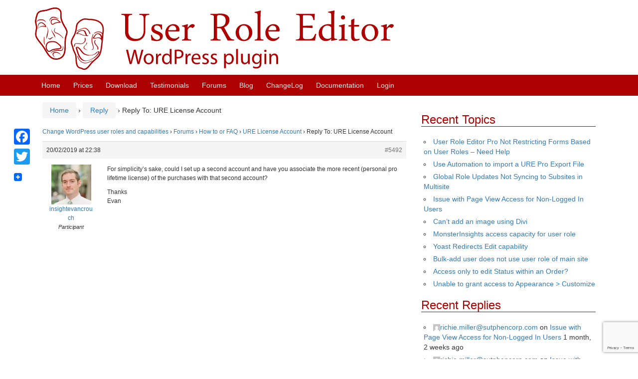

--- FILE ---
content_type: text/html; charset=utf-8
request_url: https://www.google.com/recaptcha/api2/anchor?ar=1&k=6Lcp4YAUAAAAAIYlisaMyc5zxdwmcXl_W3hLHmD4&co=aHR0cHM6Ly93d3cucm9sZS1lZGl0b3IuY29tOjQ0Mw..&hl=en&v=PoyoqOPhxBO7pBk68S4YbpHZ&size=invisible&anchor-ms=20000&execute-ms=30000&cb=u6iwr3v465u8
body_size: 48726
content:
<!DOCTYPE HTML><html dir="ltr" lang="en"><head><meta http-equiv="Content-Type" content="text/html; charset=UTF-8">
<meta http-equiv="X-UA-Compatible" content="IE=edge">
<title>reCAPTCHA</title>
<style type="text/css">
/* cyrillic-ext */
@font-face {
  font-family: 'Roboto';
  font-style: normal;
  font-weight: 400;
  font-stretch: 100%;
  src: url(//fonts.gstatic.com/s/roboto/v48/KFO7CnqEu92Fr1ME7kSn66aGLdTylUAMa3GUBHMdazTgWw.woff2) format('woff2');
  unicode-range: U+0460-052F, U+1C80-1C8A, U+20B4, U+2DE0-2DFF, U+A640-A69F, U+FE2E-FE2F;
}
/* cyrillic */
@font-face {
  font-family: 'Roboto';
  font-style: normal;
  font-weight: 400;
  font-stretch: 100%;
  src: url(//fonts.gstatic.com/s/roboto/v48/KFO7CnqEu92Fr1ME7kSn66aGLdTylUAMa3iUBHMdazTgWw.woff2) format('woff2');
  unicode-range: U+0301, U+0400-045F, U+0490-0491, U+04B0-04B1, U+2116;
}
/* greek-ext */
@font-face {
  font-family: 'Roboto';
  font-style: normal;
  font-weight: 400;
  font-stretch: 100%;
  src: url(//fonts.gstatic.com/s/roboto/v48/KFO7CnqEu92Fr1ME7kSn66aGLdTylUAMa3CUBHMdazTgWw.woff2) format('woff2');
  unicode-range: U+1F00-1FFF;
}
/* greek */
@font-face {
  font-family: 'Roboto';
  font-style: normal;
  font-weight: 400;
  font-stretch: 100%;
  src: url(//fonts.gstatic.com/s/roboto/v48/KFO7CnqEu92Fr1ME7kSn66aGLdTylUAMa3-UBHMdazTgWw.woff2) format('woff2');
  unicode-range: U+0370-0377, U+037A-037F, U+0384-038A, U+038C, U+038E-03A1, U+03A3-03FF;
}
/* math */
@font-face {
  font-family: 'Roboto';
  font-style: normal;
  font-weight: 400;
  font-stretch: 100%;
  src: url(//fonts.gstatic.com/s/roboto/v48/KFO7CnqEu92Fr1ME7kSn66aGLdTylUAMawCUBHMdazTgWw.woff2) format('woff2');
  unicode-range: U+0302-0303, U+0305, U+0307-0308, U+0310, U+0312, U+0315, U+031A, U+0326-0327, U+032C, U+032F-0330, U+0332-0333, U+0338, U+033A, U+0346, U+034D, U+0391-03A1, U+03A3-03A9, U+03B1-03C9, U+03D1, U+03D5-03D6, U+03F0-03F1, U+03F4-03F5, U+2016-2017, U+2034-2038, U+203C, U+2040, U+2043, U+2047, U+2050, U+2057, U+205F, U+2070-2071, U+2074-208E, U+2090-209C, U+20D0-20DC, U+20E1, U+20E5-20EF, U+2100-2112, U+2114-2115, U+2117-2121, U+2123-214F, U+2190, U+2192, U+2194-21AE, U+21B0-21E5, U+21F1-21F2, U+21F4-2211, U+2213-2214, U+2216-22FF, U+2308-230B, U+2310, U+2319, U+231C-2321, U+2336-237A, U+237C, U+2395, U+239B-23B7, U+23D0, U+23DC-23E1, U+2474-2475, U+25AF, U+25B3, U+25B7, U+25BD, U+25C1, U+25CA, U+25CC, U+25FB, U+266D-266F, U+27C0-27FF, U+2900-2AFF, U+2B0E-2B11, U+2B30-2B4C, U+2BFE, U+3030, U+FF5B, U+FF5D, U+1D400-1D7FF, U+1EE00-1EEFF;
}
/* symbols */
@font-face {
  font-family: 'Roboto';
  font-style: normal;
  font-weight: 400;
  font-stretch: 100%;
  src: url(//fonts.gstatic.com/s/roboto/v48/KFO7CnqEu92Fr1ME7kSn66aGLdTylUAMaxKUBHMdazTgWw.woff2) format('woff2');
  unicode-range: U+0001-000C, U+000E-001F, U+007F-009F, U+20DD-20E0, U+20E2-20E4, U+2150-218F, U+2190, U+2192, U+2194-2199, U+21AF, U+21E6-21F0, U+21F3, U+2218-2219, U+2299, U+22C4-22C6, U+2300-243F, U+2440-244A, U+2460-24FF, U+25A0-27BF, U+2800-28FF, U+2921-2922, U+2981, U+29BF, U+29EB, U+2B00-2BFF, U+4DC0-4DFF, U+FFF9-FFFB, U+10140-1018E, U+10190-1019C, U+101A0, U+101D0-101FD, U+102E0-102FB, U+10E60-10E7E, U+1D2C0-1D2D3, U+1D2E0-1D37F, U+1F000-1F0FF, U+1F100-1F1AD, U+1F1E6-1F1FF, U+1F30D-1F30F, U+1F315, U+1F31C, U+1F31E, U+1F320-1F32C, U+1F336, U+1F378, U+1F37D, U+1F382, U+1F393-1F39F, U+1F3A7-1F3A8, U+1F3AC-1F3AF, U+1F3C2, U+1F3C4-1F3C6, U+1F3CA-1F3CE, U+1F3D4-1F3E0, U+1F3ED, U+1F3F1-1F3F3, U+1F3F5-1F3F7, U+1F408, U+1F415, U+1F41F, U+1F426, U+1F43F, U+1F441-1F442, U+1F444, U+1F446-1F449, U+1F44C-1F44E, U+1F453, U+1F46A, U+1F47D, U+1F4A3, U+1F4B0, U+1F4B3, U+1F4B9, U+1F4BB, U+1F4BF, U+1F4C8-1F4CB, U+1F4D6, U+1F4DA, U+1F4DF, U+1F4E3-1F4E6, U+1F4EA-1F4ED, U+1F4F7, U+1F4F9-1F4FB, U+1F4FD-1F4FE, U+1F503, U+1F507-1F50B, U+1F50D, U+1F512-1F513, U+1F53E-1F54A, U+1F54F-1F5FA, U+1F610, U+1F650-1F67F, U+1F687, U+1F68D, U+1F691, U+1F694, U+1F698, U+1F6AD, U+1F6B2, U+1F6B9-1F6BA, U+1F6BC, U+1F6C6-1F6CF, U+1F6D3-1F6D7, U+1F6E0-1F6EA, U+1F6F0-1F6F3, U+1F6F7-1F6FC, U+1F700-1F7FF, U+1F800-1F80B, U+1F810-1F847, U+1F850-1F859, U+1F860-1F887, U+1F890-1F8AD, U+1F8B0-1F8BB, U+1F8C0-1F8C1, U+1F900-1F90B, U+1F93B, U+1F946, U+1F984, U+1F996, U+1F9E9, U+1FA00-1FA6F, U+1FA70-1FA7C, U+1FA80-1FA89, U+1FA8F-1FAC6, U+1FACE-1FADC, U+1FADF-1FAE9, U+1FAF0-1FAF8, U+1FB00-1FBFF;
}
/* vietnamese */
@font-face {
  font-family: 'Roboto';
  font-style: normal;
  font-weight: 400;
  font-stretch: 100%;
  src: url(//fonts.gstatic.com/s/roboto/v48/KFO7CnqEu92Fr1ME7kSn66aGLdTylUAMa3OUBHMdazTgWw.woff2) format('woff2');
  unicode-range: U+0102-0103, U+0110-0111, U+0128-0129, U+0168-0169, U+01A0-01A1, U+01AF-01B0, U+0300-0301, U+0303-0304, U+0308-0309, U+0323, U+0329, U+1EA0-1EF9, U+20AB;
}
/* latin-ext */
@font-face {
  font-family: 'Roboto';
  font-style: normal;
  font-weight: 400;
  font-stretch: 100%;
  src: url(//fonts.gstatic.com/s/roboto/v48/KFO7CnqEu92Fr1ME7kSn66aGLdTylUAMa3KUBHMdazTgWw.woff2) format('woff2');
  unicode-range: U+0100-02BA, U+02BD-02C5, U+02C7-02CC, U+02CE-02D7, U+02DD-02FF, U+0304, U+0308, U+0329, U+1D00-1DBF, U+1E00-1E9F, U+1EF2-1EFF, U+2020, U+20A0-20AB, U+20AD-20C0, U+2113, U+2C60-2C7F, U+A720-A7FF;
}
/* latin */
@font-face {
  font-family: 'Roboto';
  font-style: normal;
  font-weight: 400;
  font-stretch: 100%;
  src: url(//fonts.gstatic.com/s/roboto/v48/KFO7CnqEu92Fr1ME7kSn66aGLdTylUAMa3yUBHMdazQ.woff2) format('woff2');
  unicode-range: U+0000-00FF, U+0131, U+0152-0153, U+02BB-02BC, U+02C6, U+02DA, U+02DC, U+0304, U+0308, U+0329, U+2000-206F, U+20AC, U+2122, U+2191, U+2193, U+2212, U+2215, U+FEFF, U+FFFD;
}
/* cyrillic-ext */
@font-face {
  font-family: 'Roboto';
  font-style: normal;
  font-weight: 500;
  font-stretch: 100%;
  src: url(//fonts.gstatic.com/s/roboto/v48/KFO7CnqEu92Fr1ME7kSn66aGLdTylUAMa3GUBHMdazTgWw.woff2) format('woff2');
  unicode-range: U+0460-052F, U+1C80-1C8A, U+20B4, U+2DE0-2DFF, U+A640-A69F, U+FE2E-FE2F;
}
/* cyrillic */
@font-face {
  font-family: 'Roboto';
  font-style: normal;
  font-weight: 500;
  font-stretch: 100%;
  src: url(//fonts.gstatic.com/s/roboto/v48/KFO7CnqEu92Fr1ME7kSn66aGLdTylUAMa3iUBHMdazTgWw.woff2) format('woff2');
  unicode-range: U+0301, U+0400-045F, U+0490-0491, U+04B0-04B1, U+2116;
}
/* greek-ext */
@font-face {
  font-family: 'Roboto';
  font-style: normal;
  font-weight: 500;
  font-stretch: 100%;
  src: url(//fonts.gstatic.com/s/roboto/v48/KFO7CnqEu92Fr1ME7kSn66aGLdTylUAMa3CUBHMdazTgWw.woff2) format('woff2');
  unicode-range: U+1F00-1FFF;
}
/* greek */
@font-face {
  font-family: 'Roboto';
  font-style: normal;
  font-weight: 500;
  font-stretch: 100%;
  src: url(//fonts.gstatic.com/s/roboto/v48/KFO7CnqEu92Fr1ME7kSn66aGLdTylUAMa3-UBHMdazTgWw.woff2) format('woff2');
  unicode-range: U+0370-0377, U+037A-037F, U+0384-038A, U+038C, U+038E-03A1, U+03A3-03FF;
}
/* math */
@font-face {
  font-family: 'Roboto';
  font-style: normal;
  font-weight: 500;
  font-stretch: 100%;
  src: url(//fonts.gstatic.com/s/roboto/v48/KFO7CnqEu92Fr1ME7kSn66aGLdTylUAMawCUBHMdazTgWw.woff2) format('woff2');
  unicode-range: U+0302-0303, U+0305, U+0307-0308, U+0310, U+0312, U+0315, U+031A, U+0326-0327, U+032C, U+032F-0330, U+0332-0333, U+0338, U+033A, U+0346, U+034D, U+0391-03A1, U+03A3-03A9, U+03B1-03C9, U+03D1, U+03D5-03D6, U+03F0-03F1, U+03F4-03F5, U+2016-2017, U+2034-2038, U+203C, U+2040, U+2043, U+2047, U+2050, U+2057, U+205F, U+2070-2071, U+2074-208E, U+2090-209C, U+20D0-20DC, U+20E1, U+20E5-20EF, U+2100-2112, U+2114-2115, U+2117-2121, U+2123-214F, U+2190, U+2192, U+2194-21AE, U+21B0-21E5, U+21F1-21F2, U+21F4-2211, U+2213-2214, U+2216-22FF, U+2308-230B, U+2310, U+2319, U+231C-2321, U+2336-237A, U+237C, U+2395, U+239B-23B7, U+23D0, U+23DC-23E1, U+2474-2475, U+25AF, U+25B3, U+25B7, U+25BD, U+25C1, U+25CA, U+25CC, U+25FB, U+266D-266F, U+27C0-27FF, U+2900-2AFF, U+2B0E-2B11, U+2B30-2B4C, U+2BFE, U+3030, U+FF5B, U+FF5D, U+1D400-1D7FF, U+1EE00-1EEFF;
}
/* symbols */
@font-face {
  font-family: 'Roboto';
  font-style: normal;
  font-weight: 500;
  font-stretch: 100%;
  src: url(//fonts.gstatic.com/s/roboto/v48/KFO7CnqEu92Fr1ME7kSn66aGLdTylUAMaxKUBHMdazTgWw.woff2) format('woff2');
  unicode-range: U+0001-000C, U+000E-001F, U+007F-009F, U+20DD-20E0, U+20E2-20E4, U+2150-218F, U+2190, U+2192, U+2194-2199, U+21AF, U+21E6-21F0, U+21F3, U+2218-2219, U+2299, U+22C4-22C6, U+2300-243F, U+2440-244A, U+2460-24FF, U+25A0-27BF, U+2800-28FF, U+2921-2922, U+2981, U+29BF, U+29EB, U+2B00-2BFF, U+4DC0-4DFF, U+FFF9-FFFB, U+10140-1018E, U+10190-1019C, U+101A0, U+101D0-101FD, U+102E0-102FB, U+10E60-10E7E, U+1D2C0-1D2D3, U+1D2E0-1D37F, U+1F000-1F0FF, U+1F100-1F1AD, U+1F1E6-1F1FF, U+1F30D-1F30F, U+1F315, U+1F31C, U+1F31E, U+1F320-1F32C, U+1F336, U+1F378, U+1F37D, U+1F382, U+1F393-1F39F, U+1F3A7-1F3A8, U+1F3AC-1F3AF, U+1F3C2, U+1F3C4-1F3C6, U+1F3CA-1F3CE, U+1F3D4-1F3E0, U+1F3ED, U+1F3F1-1F3F3, U+1F3F5-1F3F7, U+1F408, U+1F415, U+1F41F, U+1F426, U+1F43F, U+1F441-1F442, U+1F444, U+1F446-1F449, U+1F44C-1F44E, U+1F453, U+1F46A, U+1F47D, U+1F4A3, U+1F4B0, U+1F4B3, U+1F4B9, U+1F4BB, U+1F4BF, U+1F4C8-1F4CB, U+1F4D6, U+1F4DA, U+1F4DF, U+1F4E3-1F4E6, U+1F4EA-1F4ED, U+1F4F7, U+1F4F9-1F4FB, U+1F4FD-1F4FE, U+1F503, U+1F507-1F50B, U+1F50D, U+1F512-1F513, U+1F53E-1F54A, U+1F54F-1F5FA, U+1F610, U+1F650-1F67F, U+1F687, U+1F68D, U+1F691, U+1F694, U+1F698, U+1F6AD, U+1F6B2, U+1F6B9-1F6BA, U+1F6BC, U+1F6C6-1F6CF, U+1F6D3-1F6D7, U+1F6E0-1F6EA, U+1F6F0-1F6F3, U+1F6F7-1F6FC, U+1F700-1F7FF, U+1F800-1F80B, U+1F810-1F847, U+1F850-1F859, U+1F860-1F887, U+1F890-1F8AD, U+1F8B0-1F8BB, U+1F8C0-1F8C1, U+1F900-1F90B, U+1F93B, U+1F946, U+1F984, U+1F996, U+1F9E9, U+1FA00-1FA6F, U+1FA70-1FA7C, U+1FA80-1FA89, U+1FA8F-1FAC6, U+1FACE-1FADC, U+1FADF-1FAE9, U+1FAF0-1FAF8, U+1FB00-1FBFF;
}
/* vietnamese */
@font-face {
  font-family: 'Roboto';
  font-style: normal;
  font-weight: 500;
  font-stretch: 100%;
  src: url(//fonts.gstatic.com/s/roboto/v48/KFO7CnqEu92Fr1ME7kSn66aGLdTylUAMa3OUBHMdazTgWw.woff2) format('woff2');
  unicode-range: U+0102-0103, U+0110-0111, U+0128-0129, U+0168-0169, U+01A0-01A1, U+01AF-01B0, U+0300-0301, U+0303-0304, U+0308-0309, U+0323, U+0329, U+1EA0-1EF9, U+20AB;
}
/* latin-ext */
@font-face {
  font-family: 'Roboto';
  font-style: normal;
  font-weight: 500;
  font-stretch: 100%;
  src: url(//fonts.gstatic.com/s/roboto/v48/KFO7CnqEu92Fr1ME7kSn66aGLdTylUAMa3KUBHMdazTgWw.woff2) format('woff2');
  unicode-range: U+0100-02BA, U+02BD-02C5, U+02C7-02CC, U+02CE-02D7, U+02DD-02FF, U+0304, U+0308, U+0329, U+1D00-1DBF, U+1E00-1E9F, U+1EF2-1EFF, U+2020, U+20A0-20AB, U+20AD-20C0, U+2113, U+2C60-2C7F, U+A720-A7FF;
}
/* latin */
@font-face {
  font-family: 'Roboto';
  font-style: normal;
  font-weight: 500;
  font-stretch: 100%;
  src: url(//fonts.gstatic.com/s/roboto/v48/KFO7CnqEu92Fr1ME7kSn66aGLdTylUAMa3yUBHMdazQ.woff2) format('woff2');
  unicode-range: U+0000-00FF, U+0131, U+0152-0153, U+02BB-02BC, U+02C6, U+02DA, U+02DC, U+0304, U+0308, U+0329, U+2000-206F, U+20AC, U+2122, U+2191, U+2193, U+2212, U+2215, U+FEFF, U+FFFD;
}
/* cyrillic-ext */
@font-face {
  font-family: 'Roboto';
  font-style: normal;
  font-weight: 900;
  font-stretch: 100%;
  src: url(//fonts.gstatic.com/s/roboto/v48/KFO7CnqEu92Fr1ME7kSn66aGLdTylUAMa3GUBHMdazTgWw.woff2) format('woff2');
  unicode-range: U+0460-052F, U+1C80-1C8A, U+20B4, U+2DE0-2DFF, U+A640-A69F, U+FE2E-FE2F;
}
/* cyrillic */
@font-face {
  font-family: 'Roboto';
  font-style: normal;
  font-weight: 900;
  font-stretch: 100%;
  src: url(//fonts.gstatic.com/s/roboto/v48/KFO7CnqEu92Fr1ME7kSn66aGLdTylUAMa3iUBHMdazTgWw.woff2) format('woff2');
  unicode-range: U+0301, U+0400-045F, U+0490-0491, U+04B0-04B1, U+2116;
}
/* greek-ext */
@font-face {
  font-family: 'Roboto';
  font-style: normal;
  font-weight: 900;
  font-stretch: 100%;
  src: url(//fonts.gstatic.com/s/roboto/v48/KFO7CnqEu92Fr1ME7kSn66aGLdTylUAMa3CUBHMdazTgWw.woff2) format('woff2');
  unicode-range: U+1F00-1FFF;
}
/* greek */
@font-face {
  font-family: 'Roboto';
  font-style: normal;
  font-weight: 900;
  font-stretch: 100%;
  src: url(//fonts.gstatic.com/s/roboto/v48/KFO7CnqEu92Fr1ME7kSn66aGLdTylUAMa3-UBHMdazTgWw.woff2) format('woff2');
  unicode-range: U+0370-0377, U+037A-037F, U+0384-038A, U+038C, U+038E-03A1, U+03A3-03FF;
}
/* math */
@font-face {
  font-family: 'Roboto';
  font-style: normal;
  font-weight: 900;
  font-stretch: 100%;
  src: url(//fonts.gstatic.com/s/roboto/v48/KFO7CnqEu92Fr1ME7kSn66aGLdTylUAMawCUBHMdazTgWw.woff2) format('woff2');
  unicode-range: U+0302-0303, U+0305, U+0307-0308, U+0310, U+0312, U+0315, U+031A, U+0326-0327, U+032C, U+032F-0330, U+0332-0333, U+0338, U+033A, U+0346, U+034D, U+0391-03A1, U+03A3-03A9, U+03B1-03C9, U+03D1, U+03D5-03D6, U+03F0-03F1, U+03F4-03F5, U+2016-2017, U+2034-2038, U+203C, U+2040, U+2043, U+2047, U+2050, U+2057, U+205F, U+2070-2071, U+2074-208E, U+2090-209C, U+20D0-20DC, U+20E1, U+20E5-20EF, U+2100-2112, U+2114-2115, U+2117-2121, U+2123-214F, U+2190, U+2192, U+2194-21AE, U+21B0-21E5, U+21F1-21F2, U+21F4-2211, U+2213-2214, U+2216-22FF, U+2308-230B, U+2310, U+2319, U+231C-2321, U+2336-237A, U+237C, U+2395, U+239B-23B7, U+23D0, U+23DC-23E1, U+2474-2475, U+25AF, U+25B3, U+25B7, U+25BD, U+25C1, U+25CA, U+25CC, U+25FB, U+266D-266F, U+27C0-27FF, U+2900-2AFF, U+2B0E-2B11, U+2B30-2B4C, U+2BFE, U+3030, U+FF5B, U+FF5D, U+1D400-1D7FF, U+1EE00-1EEFF;
}
/* symbols */
@font-face {
  font-family: 'Roboto';
  font-style: normal;
  font-weight: 900;
  font-stretch: 100%;
  src: url(//fonts.gstatic.com/s/roboto/v48/KFO7CnqEu92Fr1ME7kSn66aGLdTylUAMaxKUBHMdazTgWw.woff2) format('woff2');
  unicode-range: U+0001-000C, U+000E-001F, U+007F-009F, U+20DD-20E0, U+20E2-20E4, U+2150-218F, U+2190, U+2192, U+2194-2199, U+21AF, U+21E6-21F0, U+21F3, U+2218-2219, U+2299, U+22C4-22C6, U+2300-243F, U+2440-244A, U+2460-24FF, U+25A0-27BF, U+2800-28FF, U+2921-2922, U+2981, U+29BF, U+29EB, U+2B00-2BFF, U+4DC0-4DFF, U+FFF9-FFFB, U+10140-1018E, U+10190-1019C, U+101A0, U+101D0-101FD, U+102E0-102FB, U+10E60-10E7E, U+1D2C0-1D2D3, U+1D2E0-1D37F, U+1F000-1F0FF, U+1F100-1F1AD, U+1F1E6-1F1FF, U+1F30D-1F30F, U+1F315, U+1F31C, U+1F31E, U+1F320-1F32C, U+1F336, U+1F378, U+1F37D, U+1F382, U+1F393-1F39F, U+1F3A7-1F3A8, U+1F3AC-1F3AF, U+1F3C2, U+1F3C4-1F3C6, U+1F3CA-1F3CE, U+1F3D4-1F3E0, U+1F3ED, U+1F3F1-1F3F3, U+1F3F5-1F3F7, U+1F408, U+1F415, U+1F41F, U+1F426, U+1F43F, U+1F441-1F442, U+1F444, U+1F446-1F449, U+1F44C-1F44E, U+1F453, U+1F46A, U+1F47D, U+1F4A3, U+1F4B0, U+1F4B3, U+1F4B9, U+1F4BB, U+1F4BF, U+1F4C8-1F4CB, U+1F4D6, U+1F4DA, U+1F4DF, U+1F4E3-1F4E6, U+1F4EA-1F4ED, U+1F4F7, U+1F4F9-1F4FB, U+1F4FD-1F4FE, U+1F503, U+1F507-1F50B, U+1F50D, U+1F512-1F513, U+1F53E-1F54A, U+1F54F-1F5FA, U+1F610, U+1F650-1F67F, U+1F687, U+1F68D, U+1F691, U+1F694, U+1F698, U+1F6AD, U+1F6B2, U+1F6B9-1F6BA, U+1F6BC, U+1F6C6-1F6CF, U+1F6D3-1F6D7, U+1F6E0-1F6EA, U+1F6F0-1F6F3, U+1F6F7-1F6FC, U+1F700-1F7FF, U+1F800-1F80B, U+1F810-1F847, U+1F850-1F859, U+1F860-1F887, U+1F890-1F8AD, U+1F8B0-1F8BB, U+1F8C0-1F8C1, U+1F900-1F90B, U+1F93B, U+1F946, U+1F984, U+1F996, U+1F9E9, U+1FA00-1FA6F, U+1FA70-1FA7C, U+1FA80-1FA89, U+1FA8F-1FAC6, U+1FACE-1FADC, U+1FADF-1FAE9, U+1FAF0-1FAF8, U+1FB00-1FBFF;
}
/* vietnamese */
@font-face {
  font-family: 'Roboto';
  font-style: normal;
  font-weight: 900;
  font-stretch: 100%;
  src: url(//fonts.gstatic.com/s/roboto/v48/KFO7CnqEu92Fr1ME7kSn66aGLdTylUAMa3OUBHMdazTgWw.woff2) format('woff2');
  unicode-range: U+0102-0103, U+0110-0111, U+0128-0129, U+0168-0169, U+01A0-01A1, U+01AF-01B0, U+0300-0301, U+0303-0304, U+0308-0309, U+0323, U+0329, U+1EA0-1EF9, U+20AB;
}
/* latin-ext */
@font-face {
  font-family: 'Roboto';
  font-style: normal;
  font-weight: 900;
  font-stretch: 100%;
  src: url(//fonts.gstatic.com/s/roboto/v48/KFO7CnqEu92Fr1ME7kSn66aGLdTylUAMa3KUBHMdazTgWw.woff2) format('woff2');
  unicode-range: U+0100-02BA, U+02BD-02C5, U+02C7-02CC, U+02CE-02D7, U+02DD-02FF, U+0304, U+0308, U+0329, U+1D00-1DBF, U+1E00-1E9F, U+1EF2-1EFF, U+2020, U+20A0-20AB, U+20AD-20C0, U+2113, U+2C60-2C7F, U+A720-A7FF;
}
/* latin */
@font-face {
  font-family: 'Roboto';
  font-style: normal;
  font-weight: 900;
  font-stretch: 100%;
  src: url(//fonts.gstatic.com/s/roboto/v48/KFO7CnqEu92Fr1ME7kSn66aGLdTylUAMa3yUBHMdazQ.woff2) format('woff2');
  unicode-range: U+0000-00FF, U+0131, U+0152-0153, U+02BB-02BC, U+02C6, U+02DA, U+02DC, U+0304, U+0308, U+0329, U+2000-206F, U+20AC, U+2122, U+2191, U+2193, U+2212, U+2215, U+FEFF, U+FFFD;
}

</style>
<link rel="stylesheet" type="text/css" href="https://www.gstatic.com/recaptcha/releases/PoyoqOPhxBO7pBk68S4YbpHZ/styles__ltr.css">
<script nonce="BMjCYhIQT8IZVJyVFdSFDg" type="text/javascript">window['__recaptcha_api'] = 'https://www.google.com/recaptcha/api2/';</script>
<script type="text/javascript" src="https://www.gstatic.com/recaptcha/releases/PoyoqOPhxBO7pBk68S4YbpHZ/recaptcha__en.js" nonce="BMjCYhIQT8IZVJyVFdSFDg">
      
    </script></head>
<body><div id="rc-anchor-alert" class="rc-anchor-alert"></div>
<input type="hidden" id="recaptcha-token" value="[base64]">
<script type="text/javascript" nonce="BMjCYhIQT8IZVJyVFdSFDg">
      recaptcha.anchor.Main.init("[\x22ainput\x22,[\x22bgdata\x22,\x22\x22,\[base64]/[base64]/[base64]/[base64]/[base64]/[base64]/[base64]/[base64]/[base64]/[base64]\\u003d\x22,\[base64]\\u003d\x22,\x22Q3AKTsO9w40aEnFhwpd/w4cAMlwawq7Cul/Dj1gOR8K5QQnCusOeJE5yAVfDt8OawpzCqRQEdsOOw6TCpzdAFVnDhTLDlX8uwoF3IsK7w5fCm8KbCjEWw4LCjybCkBN3wqs/w5LCvkwObiAcwqLCkMKSEMKcAjHCt0rDnsKswozDqG57WcKgZUnDjBrCucOUwqZ+SA7CicKHYyo8HwTDlsO6wpxnw6zDmMO9w6TCk8Obwr3Cqg/CsVk9MXlVw77ChcOFFT3DvMO6wpVtwpHDvsObwoDCvMO8w6jCs8ORwrvCu8KBK8Ooc8K7wpjCkWd0w7vCiDU+XsOTFg01OcOkw49pwoRUw4fDhsOjLUpewrEyZsO1wohCw7TCl1PCnXLClnkgwonCuXtpw4lrD1fCvWvDgcOjMcOnQS4hWsKre8O/AE3Dth/ChMKZZhrDvsO/wrjCrQQzQMOuUMOXw7AjR8OUw6/CpBkLw57ClsOiFCPDvTDCqcKTw4XDqCrDlkURR8KKOBHDp2DCusOsw7EabcK1RwU2eMKlw7PClxDDk8KCCMOSw6nDrcKPwro3Qj/Ci2jDoS4nw6BFwr7DqMKaw73CtcKPw5bDuAhMQsKqd0UqcErDlHo4wpXDiG/CsELCpsOEwrRiw7cGLMKWcMOEXMKsw7tdXB7DtMKQw5VbSsOURxDCl8KcwrrDsMOWbQ7Cth4qcMKrw6rCiUPCr0jClCXCosK4H8O+w5tLJsOAeDEwLsOHw7nDp8KYwpZgf2HDlMOTw7PCo27DrSfDkFcDKcOgRcOpwqTCpsOGwrvDpjPDuMKRRcK6AE/DgcKEwoVtQXzDkCbDksKNbjV2w55dw4NHw5NAw6HCu8OqcMOVw4fDosO9bgIpwq8Uw4UFY8OkF29rwqxGwqPCtcOFRBhWCMOdwq3Cp8OKwq7Cnh4sBsOaBcKnZR8xa0/CmFgTw6PDtcO/wprCgsKCw4LDoMKewqU7wqzDvAoiwociCRZyfcK/w4XDvDLCmAjCnhV/[base64]/O8OWbsOhSsKOdkVSw6QWwq8/w6x+VsORw7nCuGnDhsOdw6HCkcKiw77CncKow7XCuMODw4vDmB1kUGtGf8Kawo4aaUzCnTDDhgbCg8KRG8Kcw70sTMKVEsKNWcKQcGlIAcOIAnFMLxTCoTXDpDJkF8O/w6TDk8Ogw7YeGVjDkFI3wr7DhB3ClF5Nwq7DqMKUDDTDumfCsMOyDlfDjn/CgsOVLsOfecKww43DqMK9wr8pw7nCpMOTbCrCkxTCnWnCo015w5XDv2QVQE8jGcOBXsK3w4XDssKMI8KZwrowEcOZwoDDtsKJw4/[base64]/Nit3w55/wqrCq0rDj1XDmkHDgDgyw7FKWsKqaVfCkzE0Q1AyWcKUwp7CkDtqw4LDvMK1w5/DkXxyNXcfw47DjkDDtHUvHjQbcMKkwqcEe8K0w5LDrDM+AMOmwo3CgcKJQcO2BcOpwqhKWcOcBTYSbsK3w4PCt8Kgwodew7YPanHCo3fDicK0w4rCscOXIT1Af0IvHE7DpWvDljHDniRjworClE3CqzXCgsKywoAdwr4udX1lFMORw67DrzcMwo/DpgRAwqnDuWMNw4Avw6V7wqowwpLCvMKcAsOKw4oHbDRnwpDDsWTCgMOpRXNAwpTCiQc6GcKhCSY8KiJHL8Ofwr/DocKMI8KnwprDhAfDpALCuXYAw5/CqCnDuirDosKUXG45wrfDiwDDkj/CkMKEEikdcMOowq4TAEjDicOqwonDmMKNdcOtw4NpJC9jRSDDon/ChcOKIMOMaEjDtjFPdsKpw481w4p3w7nCpsOlwqTDncKFKcOBOTTDtsOFwpbCh2hnwrYVW8Knw6R0XcO7LHPDt1XCujEIDsK/[base64]/DmV00wrbCgyLDk8KDwpd+w7TCrMOAeXDCpMOCNwPDq2TCjcKwOhXCkcOzw5/DuHImwpZaw5tgHsKAImwETgUUw5N9wpXDiykKZ8O0OMK4XsOew6PCssO3BQXChcO3f8K1GcKzwrcaw6VvwpDCk8O1w61ywrHDvMKNwqkLwqnDrRnCtGldw4ZvwpNHwrbDpAFyfsK/w5jDn8ODRFItQMKww7R/w5bCiHsiwrzDh8OuwrbDh8OvwoDCq8KtTMKlwqVnwpMjwqVtw4LCoSsfwpLCox/DkhDDvxtPcMOfwpAew5kDFcKewrrDtsKDWS3CiQkVWyXCmcOwNsKWwrjDmSXCiHE2ecKKw51Yw5pyGwE/w5zDpsKRP8OtTsKrwqRRw6rDlEPDl8O9Az7DoVjCrMObw7V1JTXDnkofwr8Bw7ABDUPDtsOzw5NgLnDCqMKvUgjCgWk+woXCqAHCh0/CvRUIw6TDk0rDpj85Bjs3w4zDi3zCnsOILVBYRsOnEHvCuMOhw6zCtADCj8K0e09qw7ZEwrtwSzbCiATDv8Oow5YFw4bCiznDnitlwpfDnx9kKmJjwqEBw4zCs8Oww6ULwoRbOsOMXEc0Gwl2dn/Ck8KFw5pKw5Eew7zDlsK0BcKmYsONXG3CgTLCtcOfUl5jH2UNw5gQPj3CicKyccOrwojDnlXCl8KlwobDq8KQw4LDlwrDmsKhSGPCmsKzwprDpcOjw7zDq8OXZRLCpnLCl8Ovw6nClsKKWsKww6DCqGEuLkABYsOxWXVQK8OZGMOxBmV0wo/CrsO4asKEXl1jwqXDkFIIwogdBsOvw57CpHUfw6AqFsK2w6DCiMOaw47CqsK+E8KMDD8XUwfDssOdw5w4wqlMZVsWw4TDpEjDksKrwo/CtcOpwqjDmsKWwpkRUcKGWQDCl03DmsOEw5tiMMKJGGbCpwLDr8OXwp/DtMKAeDjClcK/FiLCvXsGWsOXwo/[base64]/[base64]/WATCkcK9dsKJwrhWK8KfwrLClsOQw7TCkjnCulYdYWAuLip8w5jCsWZ1RgDDpm1SwoDDj8OPw4pUO8OZwrvDjF4xOMK6FgnCsXzDhkgRwoXDh8KFO0kfwprDqDLCu8OVOsKfw4FKwqQew5QgXsO/HsKSw6XDkMKWUAxww5fDnsKvw5ANacOGw4HCjg/CqMO8w6E0w6bDv8KXw6nCkcKiw5XCmsKXw7pOw47Dm8K/d0ASdMK7w73DpMKzw5JPEiouwq9GHx7CjDLDr8KLw6XCvcO2CMK8Fy3Ch30Xwph4w5oawrXDkCLDqMO+PG3DgRLCvcKbwp/DqEXCkGvCucKrwrhEOVPCh0sSw6tdw718woBiHMOQASNPw7HCm8KGw6TCuzjCkirClUvCqTnClzRxBMOILn9meMKewqzDoT0hw6HCihbDtMKvAsOkKGPDu8Kdw47CnAnDrTYuwo/ClS4pY0tNw6V0McOrBMKTw67Cn2zCrW7Cs8K7esKXOSl0Rj8iw4HDo8OGw4nChWkYXi/Drx4AJsOdbzlbLgLDlWjDlScAwoYCwpMzRMKUwqBNw6U+wrZ8WMO8UCsdAxbCmXzCgTEtdQsVcBbDrcKVw70Vw4bClMO9w7Nww7TCv8KHY1wlwq7Cu1fCiVhELMOMI8K3w4fCj8KwwqHDrcKgXw7Cm8ONTyfCvmFgTkBVwoMvwqERw6/[base64]/[base64]/w7fCgzNtAsKyWhshwpM4w7DCl8OQK8KnQsKJw5BbwpDDq8K6w6vDoXlBAMOqwodbwr7DtXwPw4DDlGDCjcKEwo4JworDpRTDlxk8w5x4YMKyw6zCqW/[base64]/DhmkewpzDoHM+NcOHZMKlIsOEwqNUw7XCo8OOPGTDugjDky3DjEXDsEbDkmHCuhTCgcOxHsKNPsKRHcKDBm7ClX9nwq/Cknd0GUMHDDLDpkvCkzLCkcK7YUZOwpp8wrdcw4PDu8O2dF4lw73Cn8K2wrLDpsK+wp/[base64]/[base64]/DolTCq8ONwphwY8OoWsK6woPDv0fDk8OBwoEDwow0GsOWw6A+SMOTw7XCoMK6w4nClmPDhsK6wqJkwrdGwq9kecOSw493wrDCthJTKnvDk8OWw7UJZQE/[base64]/CvsORw4EuJXLDoj7CnMOxwoLDsUclcMOhw6guw4ETwrMjZUdNAzY2w7fDqT5RK8OWw7N9wqk7wq/CmsKdw4TCsUUxwo4TwqM8c2krwqZDwr8DwqLDrBEow7rCt8K5w4tVXcOwcsOuwqE/wp3CgTzDqcOJw73DocK6wokFfMO/[base64]/[base64]/Csg/[base64]/[base64]/Dr1YPw5TCjDFGJw/Diw3DmhXDmcKMW8O0woUyKhbCmxrCqRnCux/DvAc7wqpSwoNYw5HCkSbDnznCssKmYnfCj1DDsMK3JMOfNwVJHnvDhHZuwpjCvcK4w6LCtcOuwqDCtw/CgnDDlV3DjzjDlMKzVMKBwowZwrBhRFB0wrLCq2JPw78qXlh4w4p0KMKKViDCsl5SwoEifcKjC8KkwqADw4/Dh8O3XsOWNcOeR1duw6vDrsKhXFpYccK1woMWwonDigDDpSLDv8KxwqgyWx5JRWg1w4x2w4cmwqxnwqdSPU0nE0rCpy4TwoRhwolOwrrCt8Oqw7XDowTDvcKjUh7DvyzDvcK1wrt/[base64]/CqcK7wp1lbWXCnMKNU37Dn1oNw7NNOA1AMyJ/[base64]/Z17DksK9ahnDrm8RwqcrdMOwWXZbwqUmwq1Aw63Crw/CrVZ4w4zDl8Ovwo1UX8KbwpvCg8Kkw6XDm1nCm3pOeRTCjcOeSj8xwoN3wpl2w5nDhycAZMKHVicHOFfCjsKzwpzDim12wr0kA2wCPmd5woBxMD4Sw7hRw5A2fxpNwpPDlsK7wrDCqMK5wolnOMKywrzDnsK7LAbDqnXCrcOmOcO2XcOlw6nDgcKmdw1/S0zCs3Z4CsOsVcKAbXwFam0cwp53wr3ChcKaUD4tN8K7wqTDiMOoA8OWwrvDjMKqNF7Dkm1aw5IEKw0xwp0swqHDqcK7NMOlVAU0NsK8wrJCOHtxZz/[base64]/EMKoPUvDt8KANMOvMyh1w7BIw5XDu2vDn8Oyw6hUwpApXH1/w5DDp8O2w4LDqcO2woXCjcK0w605w5p2P8KSE8OYw7DCs8KywqHDlMKVwqwgw5vDgTVyZmoncMOww7krw6DCtXzCvCrDoMOaw5TDh07CpcOdw4BzwpnDrWPDu2Aew5hjQ8KtacK5Ik/CtcO8w6QKA8KQDEsKMcKIwqRnw5XCigfDqsOhw7ABC1Mhw4EdS3FAw59Ve8KgE2zDh8KmX2zCmMKNLMK/JQLCiw/CssKlw7vCjMKNUBl0w45XwpprOWhfO8OHC8KRwpfCmcOWEmXDjsOowrECwoYHw49RwpjCkcKjY8OUw4jDr3fDgXPDiMKGeMK5Gx1IwrLDl8Kcw5XCkj9lwrrCoMOow7pqDMOzOcKtKsOUUBZtSsOLw4PCiU4hYsOaD3QpVSvCjmbDlsKqOm1Lw4XDj2V2wpY/NifDgzo3w4vDvxHDrF0UTB1Xw6LCn3l2asKswqUGwrrCvz5Bw4nChgtWRMKSU8OVO8KhCcOBT33DqTNrw4TCmxzDoCR3AcK/w5IHwozDj8O6dcOwWFPDn8OqXsO+c8KCw5XDkcK0OD5xcsO7w6/Ch2TCs14Owpw9ZMK+woTCtsOIFhAmVcKfw77CtFkKXsOrw4bCjUbDusOKw7pnZllvwqbDn1PCmMOQw5IKwqHDl8KZwrvDpWhdQ2jCsMOVAsOdwoLCisKPwpg2w7bCgcOuKFDDuMKLJQfCicKXZQ/[base64]/[base64]/DuMKcwr8Uf3XCiBvCssK/TsOFCMO6McOAw4sBHMKwRQNgdh/Dq2LCgMK1w6l5TkfDjiRMVSVmD08fOMOFw77CsMOvW8OmS0gAMWzCg8OWQcOHKsK5wr8hecO8wrptBMO/wqM3NloUN3MPWWI0UcKmGH/CimzChyErw6Rswr/[base64]/wpbCo8KaMTRFw6JMwo8VFmYDesOJwpfDhMK7wq7DtnvCjsOEw7JkIS7CvsKZOsKfwpzCmgoXwobCp8OuwpoMW8ODwpV7V8KBPRTClsOnJyTCm07CjAzDpCLDksOiw5QawrDCtUlvCzpdw7HDgW7CgBF1Z1weD8KSQcKpaXzDjMOCMkkOfj7CjB/Dl8Ozw4cHwrvDu8KAwpgjw5MMw6LCryLDscK/TVTDnQXCtXMLw6rDrcKDw4NFccK5w6jCqWAmw5/CnsKDwoMvw7/DtGdTHsOmawLChsKsFMOVw7Y4w6c/OEbDu8KYBRDCrn1iw7E3QcOHwpHDvy/Cr8KewoNIw5/DgBg4wrE8w7DDpE7DqgTCucKew6/Cu37Dl8Kowp7Cp8O1woEcw43DhwNXdGRjwo9zVMKeSsKCNMO0wp56cS/Cq3XDqg7DssKAcELDqMKawr3CqDo7wr3CjMOoFA3ClmRgb8KlSibDlmM4HXhZCsKlD3g8AGXDhUjDp2/Ds8KMwrnDlcOyZcKRCVnCssKmQnELF8KnwowtPQDDtnwcB8K8w7vCg8OxZcOTw5/ColfDksORw4sawqHDnCzDq8OXw4RRwrQOw53Cm8KzHMKuw7xzwq/[base64]/CucKzasKHw7p6w5YsVMOYPxXDgcK9T8O0OhrDvn8XKmxvMnXDmElAKXbDtsOLKFIgw7hLwpIjOnw9NMOQwrLCnW3CkcOJYx3CucKvKXcmwqNJwqM1bcK1acOPw60ewoLCh8O9w7Mpwp1nwrEeICTDklLCucKwHU5Rw5TDtS7CpMK/[base64]/CgcKEXnQnZxvCosO4CRU4UMOtw7xhIMOow4zDnhjDuUNdw4FcPhp4w4gWBHbDkSLCqwzDo8O6w7fCkAcwPUTCiUU1w4TCtcKMejEPQhfDsiMIccKFwrHChF/DtjDCgcOnwqjDtjHCjVvCgMODwqjDhMKZEcOVwp5wEEsBZG7ChlXDokMAw5TDqMOuBgkwGcKFwpPCoBvDryhwwqnCuGtfLMK1O3vCu2nCjsOFJ8O1NRfDpMK8bMK3B8K5woHDmyAuIiPDs2EVwoF0wp/[base64]/DoR/Cpihow7rDsRHDjjECw4XDgwLCi1Emw63CmhzCmcOZFcO1UsKYwqjDtxnCucO0fMOUUC9AwrfDsEzCjMKIwrXDhMKtfMOQwpPDjyFbU8K/w5fDp8KnfcO6w77DqcOvQMKSwo9Ww5dVVWs+c8OQIMKxwrdpwqs9wplGbS9BYkzDvRrDncKFwqsuw48rwq/DuXNxGXDChXAEE8OxRnJEWsKAO8KrwrvCscOzw7rDvX0cVcO1wqjDgcOsQBnCtGUHwqrCqMKLEcOMHlBkw5PDuCAlZyQYw5MgwpUfKMOlBcKeBhbDucKuRy/DpMO5AlTDm8OyGAJdGSsmecKUwpcUNCp2w5VFV1zDlG5yKnxADkwNX2XDjMOYwpjDmcOwcsO/WWXClgHCi8KWAMKQwpjDvG8dcwsvw5vCmMObUHbCgMK9wppKDMO3wqYww5XDtAzCo8K/[base64]/w5REwpLDosOFIxFEM8KYZSLDik7Dh8KKZ2VXF27Ch8KKDjROVhgkw7wbw7zDtzvDt8OYG8KhV0XDq8OfOijDkcKOGhQsw7LCsF3DlsOmw6/DgsKxw5Eyw7TDjMOzdgHDhE/DqWMFw58VwrrCg3Ngw7bCgSXCsiFIw6TDug01EcONw7rCvyTDtDxjwqQLw4jCt8OQw7pcCDlQJsK2HsKFB8OOwqF2w4TClsO1w7k2FA0/[base64]/Ci2XChMKwcMKdwpjDhMKiFcOjw7XCixQmwptIEsOSw7MCwrswwoHDrsKQbcKIwrx0w4kOYAPCs8OSwpzDi0EGwqrChcOmTMKSw5Fgwo/[base64]/CjsOLchPDvcKZYgfCqsKUwrw3UANgNBchXEbCmsOIw6rDpU7CkMOVEcOxwp86wp4ISMORwpx8wp/Cm8KEQcKkw5pVwpN6YcKmHsOcw7ItD8KFK8OhwqRKwrI2CQ5gQGstdsKLwpbDoy/CsSETDmbDocKSwpTDi8Kyw67DnsKONDwnw5Y3JsOfDk/DjsKcw4Fvw5DCuMOiLcKVwoHCsWFFwrjCqMOKw4pXJVZJwpfDpcKgVzpmXkjDjsOOw5TDrwt/P8KTwo/DvcOqwpTCpcKHPSDDjmHDlsO/E8O1w4BMS0kYThvDvXRgwozDl1JcLMO1wojCm8O3DT0Pw717wqPDszrDtmI6wpEQYMOrLxR0w5XDlULCsUdDYX/CuBJzDcKJPMOGwpfDrU0Xw7guRsO/[base64]/CrSwBwppQw57Ci8KCOEXDocOybEPDlsKHGcKVQQ/CuD9Jw6lPwojCkjYBB8O2D0Q1wrFTN8KEwrHDkR7Cll7CqH3DmMOiwobCkMK9S8OBLB0gw6ERWlRtZMOFTG3Cp8KtDsKlw6MlOQLDgzQAQUPCg8Khw6k9UsOJSioJw4MBwrE3woRiw5TCkHDChcKOJi4+dcO7YcO2esKpP3tWwr7DsXoXwpUcdQzCncOJwpo/R2V2w5c4wq/[base64]/Z8KDB8OqCcKQwo1OccOyw5hmw7/DoRhIJjg3B8Otw6gZAMOISxAaGWY8esKpZ8Odwq88w7N7wqh3ZcKhBsKoMsKxXX/Co3Bcw6Z4wojDr8K+bEl5dsKaw7QtClvDtC3CvyfDqmN5IjTCunkwUsKkBcKGa27CssK8wqfCnUHDpsOMw7prdS9Xwr5Hw6PCqzdhwr/DqlgwIiLDtMKgPBoYw5tYwpw3w4fCnARmwq3Dl8O5GA0bBCtZw74ZwqHDvxErVsO3Tisvw53DpcKWYcO+EkTCr8OTLsKTwp/[base64]/[base64]/CssOOw5/Ds8KRJ8K3wpbDrQFDMMK2EsOiwrEswpXDkcOIQBvDm8O/OlbCrcO9UsKzOH9wwr7CqS7DjwrDhcOmw5PDvMKDXERjGMOMw6hLbWxAw5jCtB03MsKxw6PCucOxKHXDkW9ofTHDgTDDsMO2w5PClF/ChsKpw5HCnlfCkgTDnEkBa8OKMjg1BEPDlX93cHYywqrCucO8LEpre2XCtsOtwqkSK3w2WQHCqsO/woPCtsKqw57CizXDhMOQwoPCs2xkw4LDucOewpXCtMKkDmXDisK0woB1wqUfw4vDm8K/[base64]/w6fDoEgCSBfDl0nDk8K6EcKew6PCoS/CiHTDhTV7w57DqMOuC3PDmCYEYU7Dn8OrDMO2VTPDrBfDrMKqZcK/MMOqw5rDnlsIw7zCs8KuTxIgw5LDngvDpy9/woRNw6jDm15zeSjCpTPCuiAPNVvDrwDCkU3ClCPDsjMkIRd9ckzDuCsmKzkhw61VNsKaQmdaWVvDrx54w7lpAMOnX8O7An10WcOowqbCglh/TsKnWsOxVcOsw7hkw7p3wqnDn3BAwpo4wpXDhh7Dv8OHJl3CuyM4w5nCn8OUwoZEw6tLw65kD8KiwqxEw6zDq2bDllAcch5ywpfChsKkaMOsOMORSMOiw53CqnDCt2/[base64]/Cq8Kfw5rDhlBMwrvCrjkOMS7CgcKIw4owFB1yJkHCsCzCmkR+wo5cwpjDn24jwofCpTTDuXXCu8KFYhrDvWnDgBQ0LT7ChMKVZ25hw77DpWTDpBDDsFJuw5HCjMOUwrXDrmh4w6kmSsOIKsO0w4DCh8O1V8K9ScOJwoXDk8K/[base64]/[base64]/DlGHCmMKCC1wlX8KTMMKzwovDiMOXQcKuUg5wJAsSwrfCs07CgsOgwrvCl8OsTsKCI1vDiBJTwobDpsOJwo/Dj8O1Kz/CnUBqwqnCp8KFwrt5fybChx0iw6k8wpnDkCV/[base64]/CsONwoQ4woIiIj/DszxXwpsoWwXCnkxGFjjCqC7CsnBSwrclw4HDv0diXsKqB8KjJQfDo8OYwqvCnnhOwo/[base64]/Cu8Ojw6zDh34yw6PDgUtLS8K7w7gSD8O/[base64]/[base64]/w6bDmcKtw7jCmml0W8OYaTAnUgBaw49wSQVbeMKxwpx4F3o9cEnDu8O+w6rCl8KHwrhyeTJ9wr7Cnj3DhR3DpcOewrJnJ8O7Hihrw4BfNcOXwoUiOsOYw7gIwojDjknCt8OZFcKHccKaIcKPe8K+ZsO/wrxtQQzDjH/DgwgWwqhgwo0mE1M0CMKmIsOvSsKScsO7NcOtwrHCtwzCoMKKwrJPDsOAP8OIw4MvDsOIGMOIwo3CqhU0wp1DRBvDnsOTbMOHEsK+wqVnwqXDtMOee0NoQcK0FcKbUMKuJCRqEMK4wrXCmj/DscK4w6tAG8KjJkYRQsOwwr7CpMK2ZMOMw5M8I8Otw4xZThXDi07DscKhwpx0W8Knw6k0MTFfwqI5MMOeHMOwwrQRfMKTODoUwqLCqMKHwr1Rw5PDj8KsH3vChW/Cq0c4PcKGw4sGwofCiHMYZmcdNUFmwqFCImV4JMO6fXUtFHPCqMKMNcKAwrTDksOFw5fDlDJ/LsKEwqHCggpEMsKJw5sDBynClxpUOV4sw4/[base64]/Cj8KcSRJDDGTDlnoYwqPDtSwLw5vDvcO3dMKsbjDDsMOOQHnDjW0kVQbDksOfw5gcYsKlwo0sw7J1wodyw5/[base64]/DmGPCv8OZw4R7Vj3DusKbUsKADcKOcytyZ0FiDGnCgcKlw5HDuyPCtcKrw6QxRcOyw4gZT8K1VsOkCMOWCGnDiR/DgcKjElPDpMKsI0g+ZMO4EQ0BacOOGS3DgsKMw4ccw7nClMKxw78YwqI7w4vDjmXDil7ChMKvEsKMLzzCpsKcVEXCm8KXAsOaw697w5tFd3I1w68hHyTDkMK+w4rDj3ZrwoxSQcK8PMOsN8Kyw5U7KUp+w5PDp8KSGsOgw77Cr8OfO01PQsK/w7rDrMKewqvCm8K6Mx/CosO/[base64]/ChcKdwq5Hw5p7wpjDicK1AsKMTHzDv8Knwpw4L8Kmey5fPsK1YBISGmtFUsKVeA/ChS7ChVptVFDDtTYBwrJ+woUFw7/CmcKQwoXCncKJccKcaU/DtnTDjR8mBcK/SsOhYwsMw7DDhwNAd8KSw786wqkGwpIewoAaw7nCmsKdTMOxDsOnMFVEwo9cw4sPw7bDpWw5FVfDikd7HmFFw7NKNx1qwqZ+QSXDksKlDwgYBk4Iw5DCsDBrRMKBw4UGw4DCtsOYHyZUw4jDihtiw74kOnjCgEJAH8Otw7Vnw4nCnMONcMOgPynDhUIjwq/CvsKrMERFw6LDkk0ww4vCkGvCs8KRwoQyNsOewoh+bcOUKj/[base64]/w7/CtkfCrsOfwpRKwpfCuB3DjhjCiHZydMOrHETCiy7Djh7CtcO6w4oEw47CvcO4GQ3DtWppw5xZS8KwSGjDtjMidmHDlcKoRmtfwrxww5J8wqwJwoBkXcKjFcOBw44uw5QlDMOxYcOawqpIw57DulF8wq9SwovChsK9w7/CiTNqw47CvsODHsKdw6vDuMKNw6s0ejwyAMO3V8OiKBYKwoscLcKwwq7DqAknBgfCkcKLwq15asKffUDDrcKiE0hXwr10w5rDrBDCiUwSMRrCkcKANMKKwoEjaQtnK14eb8KMw4VoJMKfHcKlXBtAw67CiMKdwo4pR3/Dq1XDvMKtCBQiHMKeFEbCh3vCkzpFCyZqw5XCh8Krw4rCm23DlsKxwqwjLsKmw6/CskrCnMK3TcK3w5gUOsKZwrLDm37Coh/CmMKcw67Chl/DjsK1TcKiw4fCuG86NsKNwpVHQsOiRnVAU8Kqw64NwrYZw4bDhT9Zw4XCmFAYb0MjccKnBBNDEFrDugFwCjwPPA8JdwjDnDLDtSrCtDHCssKnMhnDlyjDrnJEw4nDsywkwqIbw4TDvWbDq1ZFVHzCqHVTwpXDhWfDi8OXdX/DumFIwqtfMEbCgcKrw69dw4fCu1IuGTYywocqcsOAH33Dq8O3w4AwJsKSQsOkw40Qw6ULwr5Mw4rCrsK7fAHCvTbCmcOoU8Kmw4ESwrDClMOAw7TDnCvCul/Dhg4jOcKhwoQGwoARwpNbf8ObBsObwp/Dk8OoBh/Ci3/Ci8Okw6HDtUnCrsK4wppEwqVEwrhlwoRSLMO3dlHCs8OZfGVGLMK/w4hYXFw9w7Ehwq/DqDJYdcOTw7M6w7RrPcKUfMOUwqDCg8KVO2bCpQzDglbDg8OEcMKZwrEkShfCnRTCvsOMw4LCqcKVw77Cq3DCssOVw5LDpsOlwpPCn8O9NMKYZ1UFMjrCksOZw5nDnQ9THjx8A8OOBREnwpbDgQ3Ch8OXw4LDucK6w4/DghvDmF4Rw7rCljvCl0Qmw4nDiMK/ZMKLw7LDl8Opw50ywrJ0w4vClWZ9w5BywpgMfcKLwpbCtsO5OsKTw43CizHCuMO+w4jChsKrKW3Ck8Kewpopw5RXwqwXw7ZGwqPDinnDgcOZw5nCnsKLwp3Cg8KHw5s0wq/DlnzCi2s2wqjCtinCpMOoWQl/[base64]/Cj8KEwrHCi8KTCMORw6LDtMOgw7PCvkXCmmExwpnCpsOawr8hw4tnw7LCucKSw5o4X8KIN8OtYMKcw4XCul8mHR0Jw4vCghQWwrDCmcO0w6Q/E8OVw45dw6TChMKtwqRnw70sDC1nbMKrw41bwqhPdArDiMKXGkQlwrElVmrDisKdwo9NO8KBw67Dj28hw45Owq3CtBDDkml9wp/[base64]/bsKjCEAowpLCrltOEy1iR8O3w6cYQcK0w5bCun04wqDCisOSw5hOw4k/w4vCicK4woDDisOGEU/DqMKXwo4Zw6dZwq5dwpIsesKcbMOvw41Jw6ocIzPCpWDCtsO+S8OwcjMZwrcKP8K3UQHClzkMQ8OHFsKlTMKHZsO1w4fDssOWw6rCi8O4H8Ooa8OEw6HCgnYZwpLDvBnDqMKrTWXCn342JcO4UcOFwo7ChzQ0YsKiCcOqwoFDaMOjUgILZCXDjSQJwoHDqcO/w5w/[base64]/DlMOkwr7CscKxwrw+VkhEw5NGbWzDo8OdwpXCr8Ofwqk5wotLB0Z3VQxJXwFRw65qw4rCnsKQw5LDuy3Ci8Klwr7Dvndowo1kw5Vewo7DpTzDrcOXw73CoMKxwr/DohMAEMKicMKXwoILQ8Kmw6bDjsOVN8K8F8OGwo/Dnkkrw58Pw7nChsKldcOnNF3DnMOowrNxwq7ChsOcwoHCp1pFw4jCicOcw5wnw7XCvVhMw5NrDcOuw7nDhcKlOkHDoMOqw5M7YMKqW8Kgwp/DlWXCmT08woDCjV1ywq0kDcOCwo5DJcK/acOfJlpgw4JwVsOFVcK1F8OXe8K/VsKUZgFjw5dNwobCocOawqzDh8OsC8OEU8KAfsKfw7/DrVkxV8OJAMKECcKCwosBw7rDhVTCmGl+wpxoY1/Dj1lceG/Cr8Kew6IPw5ETJsOuQ8KRw6HClsKOEBHCkcOTdMORUHQRCsO5NCpCR8KrwrUhw6rCmSTDgRHColwpbQdQWsKBwo3DtsK5YVjDscKjP8OAScOSwqPDghAIbzMDwpPDrsO3wrRowrbDuF/CtQPDpF4bwqDCqkLCgxbCmRcIwpNJLWd2w7PCmS3CgcKwwoDCkh/ClcOTDsOjQcOnw6cgImoNw4lHwowQcw3DkibChXHDuhHCvHPCq8KPBsKbw7Awwp3CjXDDh8Klw65owoPCvsKPFUJKU8OcH8Kww4QIwq4hwoUgaHbCkC/[base64]/Cp3B2w57Dv8KzPMKABMK5e0vCt8OZYMO2w77CuTLCnxl8wpDCiMOKw4vDimXDqS3DuMOgC8OCQUxdEsKCw4PDn8OawrFow4HDrcOSIMOYw6xMwo4YNQPDrMKqw5oRSS1jwrB3Gz/[base64]/CtcKTIg0EYVgWCcOOU0bChcKqF3vCkUQPQcKgwpzCosOaw7xhcMKiScK+wpAQw74fRS/[base64]/w4Fkw4nDp1c9w709Z2VLa07DkhMEHMKeK8Kiw4t3TcO9w5zCncOGwoR3GAbCvcKyw5vDksKvQMKHBBRCFWw9wqEIw7oswrgiwrHCmCzCscKow7cwwpokGcOPGz7CsHN8wrHCnsK4wrXCvCjCgXUZbcKRUMKOJcOvT8KjAGnCoiUZJRtuYDfDnAUFwr/CjMOaHsKKwqshTMO+BMKfV8KTdF5AURp6agrCsXtQwrZnwrnCm0BncMKjwovDpMOPAcKFw5FPC1dQHMOJwqrCtxjDkCHCjMOMR0NUwqULw4VidsK0UTfCicOMwq/CtADCkXxWw7HCilnCmizCsTFvwo/[base64]/Cj8K0LQMywpjCsMO4XkQBLcKDABfCvyIqwo9HUX1DWsOJVHrDo0LCscOoJMO8ZTfDl0Qid8OvdMKww4jDrUFFWMOfw4DCsMKkw7rDmwNyw5RFHMORw7sIGDrDlSlxQURJw6IQwokBY8KNaSJEScOpe2TCngsLdMKHwqAswqPDq8Kec8Kgw4/[base64]/[base64]/wrYoIMOOw6HCicOJRcKQwo/[base64]/DhX9VesOzw51UGsO3W3fDoyHCgXnDklczODHDosK2woNPM8O0NzDCucKnJXNSw47DmcKGwrfDp2bDhGtJw4oobsKkF8OPTRspwr7Ctx/[base64]/DosKJI8KJw5QcAQBcPBlbRsO3Ik/[base64]/Dq8KzAhHDjgg+wr/CoC1/wokYRGlqT3ZawrrCqcOXAwMQw4rDkX1owo0xwrTCpsKASDDDqMOtwpXDkkXCiT5iw4jCjsKtCcK8wo7Cj8O2w7ddwpByM8OaB8KiF8OQwonCvcKPw7/Cg2bClTHDrsOXS8Knw5bCjsKOTMOEwogTXSDCu0TDhTt1wp3DpRdSwqrDu8OpcMOhZcORGAXDkGbCvsOTF8OZwqlfw5bCj8K/wozDsxkYEMOTMl/CgHHCsW/[base64]/Cp8OzHsK3dxbCjMKnwo/DjMKyFFfCpsK7f8Kfwp9pwrXDkcOhwqLCosKCZivCmUTCrcK1wq8AwqjCi8OyG20lU3hQwo3DuFdTKizCtlRqwpfCs8Khw7QDEMOyw4FYwpJSwpoZFDHCj8KswoN/esKIwpcoScOBwo9bwrvDlzlAOcOZw7rCtsKDwoNowqnDo0XCjT0mVAshYRbDrcKlwooeAF8IwqnCjcK2w4nDvUfCucOlA14FwojCgXg3HMOvwqvDmcOzKMOwXMO/[base64]/[base64]/CujNPw6wFwoNfw4XCkj1WATdUG8KrwrHDijbCp8K9wqrCmAnChWPDhkdGwrDDkA4FwobDkyclN8OrFWQ/LMOxccKdBgTDk8K3EcOSwoTDqsOBCE9iw7deQ04tw6F1w4/DlMOHwoLDiXPDhcOrw7IPS8O5TkTChMOGTH47wp7CokHCuMKZAcKBVnlhIB/DmsObw5jDlUrCtTvCk8OkwpcFNMOCwq/CuzfCsQwOwptPCMKuwr3Ck8Kuw4/ChsODQg/Cv8OgJzvDujVNEsKtw4knMU5yfz8Ew4lEw6dBNH86w6zCoMO4a2vCqgYfb8OpT0fDvMKNJ8Ocw5YLHCbCq8K7ag/Cs8KCWxg/ecO9ScKKAsKPwojDu8OxwoUsdsOaOMKRw40YNFHDtcK7cFzClmZJwroAw5hHElrCkkN9wp0/[base64]\x22],null,[\x22conf\x22,null,\x226Lcp4YAUAAAAAIYlisaMyc5zxdwmcXl_W3hLHmD4\x22,0,null,null,null,1,[21,125,63,73,95,87,41,43,42,83,102,105,109,121],[1017145,217],0,null,null,null,null,0,null,0,null,700,1,null,0,\[base64]/76lBhnEnQkZtZDzAxnOyhAZ\x22,0,1,null,null,1,null,0,0,null,null,null,0],\x22https://www.role-editor.com:443\x22,null,[3,1,1],null,null,null,1,3600,[\x22https://www.google.com/intl/en/policies/privacy/\x22,\x22https://www.google.com/intl/en/policies/terms/\x22],\x224vsCm78yfgvG0M87HA86hg50Ix8ZmqVsyxi2STpEPIs\\u003d\x22,1,0,null,1,1768648526886,0,0,[246,203,139,142,128],null,[240,180,15],\x22RC-dFZ_jpeOmVcSVw\x22,null,null,null,null,null,\x220dAFcWeA7Ucbf_bs9rHDOzXdOF2DPqJtZZRfccduKm7fS7eUsJegSf5cGzBsvYpCJWmCc623Ya26kOZV4W8eHJKIDZ1U3yf4xHXA\x22,1768731326893]");
    </script></body></html>